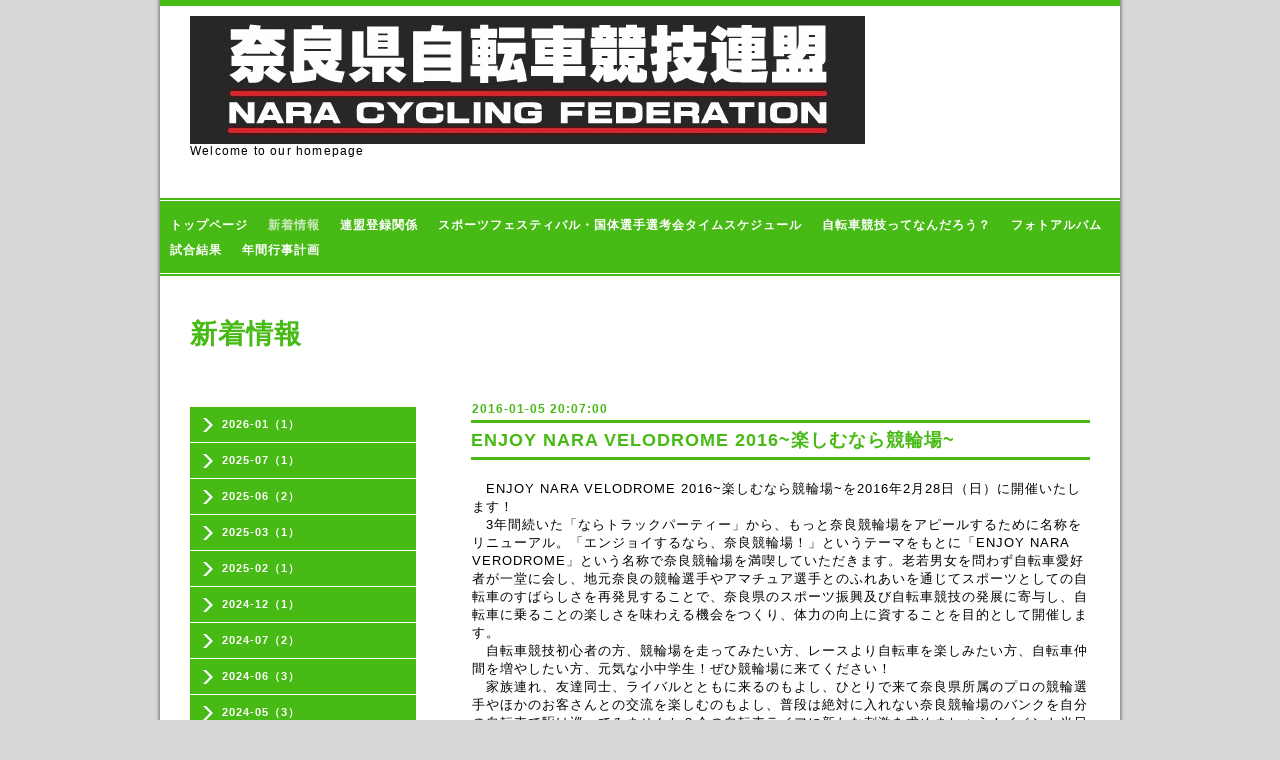

--- FILE ---
content_type: text/html; charset=utf-8
request_url: http://nara-cf.com/info/1077025
body_size: 5272
content:
<!DOCTYPE html PUBLIC "-//W3C//DTD XHTML 1.0 Transitional//EN" "http://www.w3.org/TR/xhtml1/DTD/xhtml1-transitional.dtd">
<html xmlns="http://www.w3.org/1999/xhtml" xml:lang="ja" lang="ja">
<head>
<meta http-equiv="content-type" content="text/html; charset=utf-8" />
<title>ENJOY NARA VELODROME 2016~楽しむなら競輪場~ - 奈良県自転車競技連盟</title>
<meta name="viewport" content="width=device-width, initial-scale=1, maximum-scale=1, user-scalable=yes" />
<meta name="keywords" content="奈良県自転車競技連盟,その他" />
<meta name="description" content="　ENJOY NARA VELODROME 2016~楽しむなら競輪場~を2016年2月28日（日）に開催いたします！　3年間続いた「ならトラックパーティー」から、もっと奈良競輪場をアピールす..." />
<meta property="og:title" content="ENJOY NARA VELODROME 2016~楽しむなら競輪場~" />
<meta property="og:image" content="https://cdn.goope.jp/13217/121024155026f3ap.jpg" />
<meta property="og:site_name" content="奈良県自転車競技連盟" />
<meta http-equiv="content-style-type" content="text/css" />
<meta http-equiv="content-script-type" content="text/javascript" />

<link rel="alternate" type="application/rss+xml" title="奈良県自転車競技連盟 / RSS" href="/feed.rss" />
<style type="text/css" media="all">@import "/style.css?199615-1441034340";</style>
<script type="text/javascript" src="/assets/jquery/jquery-1.9.1.min.js"></script>
<script type="text/javascript" src="/js/tooltip.js"></script>
<script type="text/javascript" src="/assets/colorbox/jquery.colorbox-min.js"></script>
<script type="text/javascript" src="/assets/responsiveslides/responsiveslides.min.js"></script>
<script type="text/javascript" src="/assets/footerfixed/footerfixed.js"></script>

<script>
    $(document).ready(function(){
        $("#main").find(".thickbox").colorbox({rel:'thickbox',maxWidth: '98%'});
    });
</script>

</head>
  <body id="info" class="smartphone">
  <div id="container">
    <div id="wrapper">
      <div id="wrapper_inner">

      <!-- ヘッダー部分ここから // -->
      <div id="header">

      <div class="shop_title shop_title_smartphone">
        <div class="shop_tel">TEL&nbsp;/&nbsp;000-0000-0000</div>
      </div>

        <div class="site_title">
          <h1 class="site_logo"><a href="http://nara-cf.com"><img src='//cdn.goope.jp/13217/121024155026f3ap.jpg' alt='奈良県自転車競技連盟' /></a></h1>
          <div class="site_description site_description_smartphone">Welcome to our homepage</div>
        </div>
      </div>
      <!-- ヘッダー部分ここまで // -->

        <!-- ナビゲーション部分ここから // -->
        <script>
        $(function(){
            $(".menubtn").click(function(){
                $("#navi_inner").slideToggle(1000);
                });
            });
        </script>

        <div id="navi">
          <div class="menubtn">MENU ▼</div>
          <div class="navi_line_top"></div>
          <div id="navi_inner">
            <ul>
              
              <li><a href="/"  class="navi_top">トップページ</a></li>
              
              <li><a href="/info"  class="navi_info active">新着情報</a><ul class="sub_navi">
<li><a href='/info/2026-01'>2026-01（1）</a></li>
<li><a href='/info/2025-07'>2025-07（1）</a></li>
<li><a href='/info/2025-06'>2025-06（2）</a></li>
<li><a href='/info/2025-03'>2025-03（1）</a></li>
<li><a href='/info/2025-02'>2025-02（1）</a></li>
<li><a href='/info/2024-12'>2024-12（1）</a></li>
<li><a href='/info/2024-07'>2024-07（2）</a></li>
<li><a href='/info/2024-06'>2024-06（3）</a></li>
<li><a href='/info/2024-05'>2024-05（3）</a></li>
<li><a href='/info/2024-03'>2024-03（1）</a></li>
<li><a href='/info/2024-02'>2024-02（1）</a></li>
<li><a href='/info/2024-01'>2024-01（2）</a></li>
<li><a href='/info/2023-11'>2023-11（2）</a></li>
<li><a href='/info/2023-10'>2023-10（1）</a></li>
<li><a href='/info/2023-08'>2023-08（1）</a></li>
<li><a href='/info/2023-06'>2023-06（4）</a></li>
<li><a href='/info/2022-12'>2022-12（1）</a></li>
<li><a href='/info/2022-11'>2022-11（2）</a></li>
<li><a href='/info/2022-07'>2022-07（5）</a></li>
<li><a href='/info/2022-06'>2022-06（2）</a></li>
<li><a href='/info/2022-05'>2022-05（1）</a></li>
<li><a href='/info/2022-04'>2022-04（1）</a></li>
<li><a href='/info/2022-02'>2022-02（1）</a></li>
<li><a href='/info/2021-05'>2021-05（1）</a></li>
<li><a href='/info/2021-02'>2021-02（1）</a></li>
<li><a href='/info/2020-06'>2020-06（1）</a></li>
<li><a href='/info/2020-03'>2020-03（1）</a></li>
<li><a href='/info/2019-07'>2019-07（2）</a></li>
<li><a href='/info/2019-06'>2019-06（2）</a></li>
<li><a href='/info/2019-03'>2019-03（2）</a></li>
<li><a href='/info/2019-02'>2019-02（1）</a></li>
<li><a href='/info/2019-01'>2019-01（1）</a></li>
<li><a href='/info/2018-11'>2018-11（1）</a></li>
<li><a href='/info/2018-07'>2018-07（1）</a></li>
<li><a href='/info/2018-06'>2018-06（1）</a></li>
<li><a href='/info/2018-05'>2018-05（1）</a></li>
<li><a href='/info/2018-02'>2018-02（3）</a></li>
<li><a href='/info/2018-01'>2018-01（2）</a></li>
<li><a href='/info/2017-12'>2017-12（1）</a></li>
<li><a href='/info/2017-06'>2017-06（3）</a></li>
<li><a href='/info/2017-05'>2017-05（1）</a></li>
<li><a href='/info/2017-02'>2017-02（3）</a></li>
<li><a href='/info/2017-01'>2017-01（2）</a></li>
<li><a href='/info/2016-11'>2016-11（1）</a></li>
<li><a href='/info/2016-09'>2016-09（2）</a></li>
<li><a href='/info/2016-07'>2016-07（2）</a></li>
<li><a href='/info/2016-06'>2016-06（3）</a></li>
<li><a href='/info/2016-05'>2016-05（2）</a></li>
<li><a href='/info/2016-04'>2016-04（2）</a></li>
<li><a href='/info/2016-03'>2016-03（2）</a></li>
<li><a href='/info/2016-02'>2016-02（4）</a></li>
<li><a href='/info/2016-01'>2016-01（3）</a></li>
<li><a href='/info/2015-11'>2015-11（2）</a></li>
<li><a href='/info/2015-10'>2015-10（1）</a></li>
<li><a href='/info/2015-09'>2015-09（1）</a></li>
<li><a href='/info/2015-08'>2015-08（3）</a></li>
<li><a href='/info/2015-07'>2015-07（1）</a></li>
<li><a href='/info/2015-06'>2015-06（3）</a></li>
<li><a href='/info/2015-05'>2015-05（2）</a></li>
<li><a href='/info/2015-04'>2015-04（1）</a></li>
<li><a href='/info/2015-03'>2015-03（2）</a></li>
<li><a href='/info/2015-02'>2015-02（3）</a></li>
<li><a href='/info/2015-01'>2015-01（1）</a></li>
<li><a href='/info/2014-07'>2014-07（1）</a></li>
<li><a href='/info/2014-02'>2014-02（2）</a></li>
<li><a href='/info/2014-01'>2014-01（2）</a></li>
<li><a href='/info/2013-09'>2013-09（1）</a></li>
<li><a href='/info/2013-08'>2013-08（1）</a></li>
<li><a href='/info/2013-07'>2013-07（1）</a></li>
<li><a href='/info/2013-06'>2013-06（1）</a></li>
<li><a href='/info/2013-05'>2013-05（2）</a></li>
<li><a href='/info/2013-04'>2013-04（2）</a></li>
<li><a href='/info/2013-02'>2013-02（5）</a></li>
<li><a href='/info/2013-01'>2013-01（3）</a></li>
<li><a href='/info/2012-12'>2012-12（2）</a></li>
<li><a href='/info/2012-11'>2012-11（1）</a></li>
<li><a href='/info/2012-10'>2012-10（2）</a></li>
</ul>
</li>
              
              <li><a href="/free/touroku"  class="navi_free free_57609">連盟登録関係</a></li>
              
              <li><a href="/free/shiaiyoukou"  class="navi_free free_42784">スポーツフェスティバル・国体選手選考会タイムスケジュール</a></li>
              
              <li><a href="/free/kyougisyumoku"  class="navi_free free_38970">自転車競技ってなんだろう？</a></li>
              
              <li><a href="/photo"  class="navi_photo">フォトアルバム</a></li>
              
              <li><a href="/free/result"  class="navi_free free_26846">試合結果</a></li>
              
              <li><a href="/free/nenkangyouzi"  class="navi_free free_30251">年間行事計画</a></li>
              
            </ul>
          </div>
          <div class="navi_line_bottom"></div>
        </div>
        <!-- // ナビゲーション部分ここまで -->

        <div id="contents">
          <div id="contents_inner">
            <ul class="sub_navi_side">
              
              
              
              <ul class="sub_navi">
<li><a href='/info/2026-01'>2026-01（1）</a></li>
<li><a href='/info/2025-07'>2025-07（1）</a></li>
<li><a href='/info/2025-06'>2025-06（2）</a></li>
<li><a href='/info/2025-03'>2025-03（1）</a></li>
<li><a href='/info/2025-02'>2025-02（1）</a></li>
<li><a href='/info/2024-12'>2024-12（1）</a></li>
<li><a href='/info/2024-07'>2024-07（2）</a></li>
<li><a href='/info/2024-06'>2024-06（3）</a></li>
<li><a href='/info/2024-05'>2024-05（3）</a></li>
<li><a href='/info/2024-03'>2024-03（1）</a></li>
<li><a href='/info/2024-02'>2024-02（1）</a></li>
<li><a href='/info/2024-01'>2024-01（2）</a></li>
<li><a href='/info/2023-11'>2023-11（2）</a></li>
<li><a href='/info/2023-10'>2023-10（1）</a></li>
<li><a href='/info/2023-08'>2023-08（1）</a></li>
<li><a href='/info/2023-06'>2023-06（4）</a></li>
<li><a href='/info/2022-12'>2022-12（1）</a></li>
<li><a href='/info/2022-11'>2022-11（2）</a></li>
<li><a href='/info/2022-07'>2022-07（5）</a></li>
<li><a href='/info/2022-06'>2022-06（2）</a></li>
<li><a href='/info/2022-05'>2022-05（1）</a></li>
<li><a href='/info/2022-04'>2022-04（1）</a></li>
<li><a href='/info/2022-02'>2022-02（1）</a></li>
<li><a href='/info/2021-05'>2021-05（1）</a></li>
<li><a href='/info/2021-02'>2021-02（1）</a></li>
<li><a href='/info/2020-06'>2020-06（1）</a></li>
<li><a href='/info/2020-03'>2020-03（1）</a></li>
<li><a href='/info/2019-07'>2019-07（2）</a></li>
<li><a href='/info/2019-06'>2019-06（2）</a></li>
<li><a href='/info/2019-03'>2019-03（2）</a></li>
<li><a href='/info/2019-02'>2019-02（1）</a></li>
<li><a href='/info/2019-01'>2019-01（1）</a></li>
<li><a href='/info/2018-11'>2018-11（1）</a></li>
<li><a href='/info/2018-07'>2018-07（1）</a></li>
<li><a href='/info/2018-06'>2018-06（1）</a></li>
<li><a href='/info/2018-05'>2018-05（1）</a></li>
<li><a href='/info/2018-02'>2018-02（3）</a></li>
<li><a href='/info/2018-01'>2018-01（2）</a></li>
<li><a href='/info/2017-12'>2017-12（1）</a></li>
<li><a href='/info/2017-06'>2017-06（3）</a></li>
<li><a href='/info/2017-05'>2017-05（1）</a></li>
<li><a href='/info/2017-02'>2017-02（3）</a></li>
<li><a href='/info/2017-01'>2017-01（2）</a></li>
<li><a href='/info/2016-11'>2016-11（1）</a></li>
<li><a href='/info/2016-09'>2016-09（2）</a></li>
<li><a href='/info/2016-07'>2016-07（2）</a></li>
<li><a href='/info/2016-06'>2016-06（3）</a></li>
<li><a href='/info/2016-05'>2016-05（2）</a></li>
<li><a href='/info/2016-04'>2016-04（2）</a></li>
<li><a href='/info/2016-03'>2016-03（2）</a></li>
<li><a href='/info/2016-02'>2016-02（4）</a></li>
<li><a href='/info/2016-01'>2016-01（3）</a></li>
<li><a href='/info/2015-11'>2015-11（2）</a></li>
<li><a href='/info/2015-10'>2015-10（1）</a></li>
<li><a href='/info/2015-09'>2015-09（1）</a></li>
<li><a href='/info/2015-08'>2015-08（3）</a></li>
<li><a href='/info/2015-07'>2015-07（1）</a></li>
<li><a href='/info/2015-06'>2015-06（3）</a></li>
<li><a href='/info/2015-05'>2015-05（2）</a></li>
<li><a href='/info/2015-04'>2015-04（1）</a></li>
<li><a href='/info/2015-03'>2015-03（2）</a></li>
<li><a href='/info/2015-02'>2015-02（3）</a></li>
<li><a href='/info/2015-01'>2015-01（1）</a></li>
<li><a href='/info/2014-07'>2014-07（1）</a></li>
<li><a href='/info/2014-02'>2014-02（2）</a></li>
<li><a href='/info/2014-01'>2014-01（2）</a></li>
<li><a href='/info/2013-09'>2013-09（1）</a></li>
<li><a href='/info/2013-08'>2013-08（1）</a></li>
<li><a href='/info/2013-07'>2013-07（1）</a></li>
<li><a href='/info/2013-06'>2013-06（1）</a></li>
<li><a href='/info/2013-05'>2013-05（2）</a></li>
<li><a href='/info/2013-04'>2013-04（2）</a></li>
<li><a href='/info/2013-02'>2013-02（5）</a></li>
<li><a href='/info/2013-01'>2013-01（3）</a></li>
<li><a href='/info/2012-12'>2012-12（2）</a></li>
<li><a href='/info/2012-11'>2012-11（1）</a></li>
<li><a href='/info/2012-10'>2012-10（2）</a></li>
</ul>

              
              
              
              
              
              
              
              
              
              
              
              
              
            </ul>
        <!-- メイン部分ここから -->
        <div id="main">
          <div id="main_inner">



<!----------------------------------------------

      ページ：トップ

---------------------------------------------->

                

              <!-- topメイン部分ここから // -->
              <div id="top_main" class="clearfix">

              <!-- // welcomeエリアここから -->
              <div id="welcome_info_area">
                <div class="welcome_area">
                  <h2 class="welcome_area_title">Welcome</h2>
                  <div class="title_line_1"></div>
                  <div class="title_line_2"></div>
                  <ul class="welcome_area_message welcome_area_message_smartphone">
                    <li></li>
                  </ul>
                </div>
                <div class="top_info_area">
                  <h2 class="top_info_title">Information</h2>
                  <div class="title_line_1"></div>
                  <div class="title_line_2"></div>
                  <ul class="top_info_message top_info_message_smartphone">
                    
                  </ul>
                </div>
               </div>
               <!-- // welcomeエリアここまで -->

                <!-- サイドバー部分ここから // -->
                <div id="sidebar" class="clearfix">
                  <div id="sidebar_inner">

                    <!-- ナビゲーションパーツここから // -->
                    <div class="navi_parts_smartphone">
                      <div id="navi_parts">
<div class="navi_parts_detail">
<a href="http://jcf.or.jp/" target="_blank"><img src="//cdn.goope.jp/13217/121023141646kmgs.gif" alt="" /></a>
</div>
<div class="navi_parts_detail">
<a href="http://www.nara-sports.or.jp/" target="_blank"><img src="//cdn.goope.jp/13217/121023145211dzya.gif" alt="" /></a>
</div>
<div class="navi_parts_detail">
<a href="http://www.nara-cycling.org/" target="_blank"><img src="//cdn.goope.jp/13217/121220151310paw3.jpg" alt="" /></a>
</div>
<div class="navi_parts_detail">
<a href="http://www.e-net.nara.jp/hs/shinseisyoyo/index.cfm/7,149,57,153,html" target="_blank"><img src="//cdn.goope.jp/13217/1401161844009pg7.png" alt="" /></a>
</div>
<div class="navi_parts_detail">
<a href="http://www.e-net.nara.jp/hs/narakita/index.cfm/1,409,66,157,html" target="_blank"><img src="//cdn.goope.jp/13217/140116184436skvr.png" alt="" /></a>
</div>
</div>
<div id="social_widgets">
<div  id="widget_facebook_like" class="social_widget">
<div style="text-align:left;padding-bottom:10px;">
<iframe src="//www.facebook.com/plugins/like.php?href=http%3A%2F%2Fnara-cf.com&amp;width&amp;layout=button_count&amp;action=like&amp;show_faces=false&amp;share=true&amp;height=21&amp;appId=837439917751931" scrolling="no" frameborder="0" style="border:none; overflow:hidden; height:21px;" allowTransparency="true"></iframe>
</div>
</div>

</div>

                    </div>
                    <!-- // ナビゲーションパーツここまで -->

                    <div class="today_area today_area_smartphone">
                      <div class="today_title">2026.01.22 Thursday</div>
                      
                    </div>

                    <div class="counter_area counter_area_smartphone">
                      <div class="counter_title">Access</div>
                      <div class="counter_today">
                      Today&nbsp;:&nbsp;<span class="num">62</span>
                      </div>
                      <div class="counter_yesterday">
                      Yesterday&nbsp;:&nbsp;<span class="num">169</span>
                      </div>
                      <div class="counter_total">
                      Total&nbsp;:&nbsp;<span class="num">983030</span>
                      </div>
                    </div>

                    <div class="qr_area qr_area_smartphone">
                      <div class="qr_title">携帯サイト</div>
                      <div class="qr_img"><img src="//r.goope.jp/qr/nara-cf"width="100" height="100" /></div>
                    </div>

                </div>
              </div>
              <!-- // サイドバー部分ここまで -->

              </div>
              <!-- // topメイン部分ここまで -->

    

    
    <!----------------------------------------------

      ページ：インフォメーション
      ---------------------------------------------->

    <h2 class="page_title">新着情報</h2>
    <div class="info_area">
      <div class="autopagerize_page_element">
        
        <div class="info ">
          <div class="info_date"> 2016-01-05 20:07:00</div>
          <div class="title_line_3"></div>
          <div class="info_title">
            <a href="/info/1077025">ENJOY NARA VELODROME 2016~楽しむなら競輪場~</a>
          </div>
          <div class="title_line_4"></div>
          <div class="info_photo">
            
          </div>
          <div class="info_body">
            <p>　ENJOY NARA VELODROME 2016~楽しむなら競輪場~を2016年2月28日（日）に開催いたします！</p>
<p>　3年間続いた「ならトラックパーティー」から、もっと奈良競輪場をアピールするために名称をリニューアル。「エンジョイするなら、奈良競輪場！」というテーマをもとに「ENJOY NARA VERODROME」という名称で奈良競輪場を満喫していただきます。老若男女を問わず自転車愛好者が一堂に会し、地元奈良の競輪選手やアマチュア選手とのふれあいを通じてスポーツとしての自転車のすばらしさを再発見することで、奈良県のスポーツ振興及び自転車競技の発展に寄与し、自転車に乗ることの楽しさを味わえる機会をつくり、体力の向上に資することを目的として開催します。</p>
<p>　自転車競技初心者の方、競輪場を走ってみたい方、レースより自転車を楽しみたい方、自転車仲間を増やしたい方、元気な小中学生！ぜひ競輪場に来てください！</p>
<p>　家族連れ、友達同士、ライバルとともに来るのもよし、ひとりで来て奈良県所属のプロの競輪選手やほかのお客さんとの交流を楽しむのもよし、普段は絶対に入れない奈良競輪場のバンクを自分の自転車で駆け巡ってみませんか？今の自転車ライフに新たな刺激を求めましょう！イベント当日は、奈良競輪場内でのタイム計測やスクラッチレース、自由走行練習などを実施します。また、地元奈良県所属の競輪選手やシエルヴォ奈良の選手がみんなのサポートをします。3本ローラー体験、パワーマックス体験、自転車安全教室、模擬競輪レースなども予定しております！</p>
<p>&nbsp;</p>
<p>参加申し込みはスポーツエントリーにて行います！</p>
<p>今すぐアクセスを&rArr;<strong><a class="moz-txt-link-freetext" href="http://www.sportsentry.ne.jp/event/t/63822">http://www.sportsentry.ne.jp/event/t/63822</a></strong></p>
<p>詳細は下記のチラシ（ｐｄｆファイル）をご覧ください。</p>
<p class="pdf"><img src="https://goope.jp/img/icon/pdf/pdficon_16.png" width="16" height="16" alt="pdf" /> <a href="//cdn.goope.jp/13217/160105202240-568ba7802482e.pdf" target="_blank">2016 ちらし.pdf</a> <span>(0.63MB)</span></p>
<p class="pdf"><img src="https://goope.jp/img/icon/pdf/pdficon_16.png" width="16" height="16" alt="pdf" /> <a href="//cdn.goope.jp/13217/160105202306-568ba79a21f77.pdf" target="_blank">2016 ちらし（ウラ）.pdf</a> <span>(0.27MB)</span></p>
<p class="pdf"><img src="//cdn.goope.jp/13217/160105203028-568ba954913c4_l.jpg" alt="チラシ写真.png" /><img src="//cdn.goope.jp/13217/160105203042-568ba9627940f_l.jpg" alt="チラシ写真（ウラ）.png" /></p>
<p class="pdf">更新情報</p>
<p class="pdf">２０１６０１１０　　早速の参加申し込みありがとうございます！来場方法や駐車場等の詳細は近日中の公開を予定しております。しばらくお待ちください。</p>
<p class="pdf">&nbsp;</p>
          </div>
          <br class="clear">
        </div>
        
      </div>
    </div>
    

    

    

    


    


    


    

    

    
    
  </div>
  </div>
  <!-- // メイン部分ここまで -->
        </div>
    </div>
    <!-- // contentsここまで -->
       <!-- フッター部分ここから // -->
        <div id="footer">
          <div id="footer_inner">

            <!-- // コピーライト部分ここから -->
            <div id="footer_copyright">
                  <div id="footer_copyright_inner">
                    <!--  スマホ用店舗名表示部分 -->
                    <div class="shop_title_footer clearfix">
                    <div class="shop_info_footer">
                      <div class="shop_rss_footer"><a href="/feed.rss"><img src="/img/icon/rss2.png" /></a></div>
                      <div class="shop_name_footer">奈良県自転車競技連盟&nbsp; </div>
                    </div>
                    <div class="shop_tel_footer">000-0000-0000</div>
                    </div>
                    <!--  スマホ用店舗名表示部分ここまで -->
                  <div>
                          <div class="copyright copyright_smartphone">&copy;2026 <a href="http://nara-cf.com">奈良県自転車競技連盟</a>. All Rights Reserved.
                          </div>
                          <div class="powered_base clearfix">
                            <div class="powered powered_smartphone">
                              Powered by <a href="https://goope.jp/">グーペ</a> / <a href="https://admin.goope.jp/">Admin</a>
                            </div>
                            <div class="shop_rss shop_rss_smartphone">
                              <a href="/feed.rss"><img src="/img/icon/rss2.png" /></a>
                            </div>
                          </div>
                  </div>
                </div>
            </div>
            <!-- // コピーライト部分ここまで -->
          </div>
        </div>
        <!-- // フッター部分ここまで -->

        <!-- wrapper_innerここまで -->
        </div>
    <!--  wrapperここまで -->
    </div>
    <!--  containerここまで -->
    </div>


</body>
</html>


--- FILE ---
content_type: text/css; charset=utf-8
request_url: http://nara-cf.com/style.css?199615-1441034340
body_size: 8754
content:
/* -----------------------------------------

  Goope Style / Business

----------------------------------------- */

/* -----------------------------------------
カラーCSS読み込み
----------------------------------------- */


/* ---------------------------------

 reset CSS

--------------------------------- */

html,div,span,object,iframe,h1,h2,h3,h4,h5,h6,p,blockquote,pre,abbr,address,cite,code,del,dfn,em,img,ins,kbd,q,samp,small,strong,sub,sup,var,b,i,dl,dt,dd,ol,ul,li,fieldset,form,label,legend,table,caption,tbody,tfoot,thead,tr,th,td,article,aside,canvas,details,figcaption,figure,footer,header,hgroup,menu,nav,section,summary,time,mark,audio,video{margin:0;padding:0;border:0;outline:0;font-size:100%;vertical-align:baseline;background:transparent}
article,aside,details,figcaption,figure,footer,header,hgroup,menu,nav,section{display:block}
nav ul{list-style:none}
blockquote,q{quotes:none}
blockquote:before,blockquote:after,q:before,q:after{content:none}
a{margin:0;padding:0;font-size:100%;vertical-align:baseline;background:transparent}
ins{background-color:#ff9;color:#000;text-decoration:none}
mark{background-color:#ff9;color:#000;font-style:italic;font-weight:bold}
del{text-decoration:line-through}
abbr[title],dfn[title]{border-bottom:1px dotted;cursor:help}
hr{display:block;height:1px;border:0;border-top:1px solid #ccc;margin:1em 0;padding:0}
input,select{vertical-align:middle}
  
  /* --------------------------------------
  
  clear
  
--------------------------------------- */

br.clear {
  font-size: 0;
  line-height: 0;
  clear: both;
  }

.clearfix:after {
  content: ".";
  display: block;
  height: 0;
  visibility: hidden;
  clear: both;
  }

/* --------------------------------------
  HTML再定義
--------------------------------------- */

html { 
  height:100%;
  }

body {
  font: 13px  arial,helvetica,"ＭＳ Ｐゴシック", "hiragino kaku gothic pro", "ヒラギノ角ゴ pro w3", "メイリオ", meiryo, "ＭＳ Ｐゴシック";
  letter-spacing: 1px;
  word-wrap: break-word;
  height: 100%;
  width: 100%;
  margin: 0 auto;
  background: #ffffff;
  background-color: #d7d7d7;
  background-image: none;
  background-repeat: repeat;
  background-position: center center;
}

 

body #container {
  width: 968px;
  margin: 0 auto;
  height: auto !important; /*IE6対策*/
  height:100%; /*IE6対策*/
  min-height: 100%;
  background-image: url(/img/theme_business/shadow.png);
  background-repeat: repeat-y;
  background-position: center center;
  } 

body #wrapper {
  width: 960px;
  margin: 0 auto;
  background: #ffffff;
  } 

div#wrapper_inner {
  height: auto;
  margin: 0 auto;
  }    
  
body#top div#wrapper_inner {
  height: auto;
  margin: 0 auto;
  }      

br.clear {
  font-size: 0;
  line-height: 0;
  clear: both;
  }

div#contents {
  margin: 0 auto; 
  padding-bottom: 50px;
  width: 960px;
  }
  
div#contents_inner {
  overflow:hidden;
  margin: 0 30px;
  }  

#header {
  border-top: 6px solid #48ba15;
  padding: 10px 30px;
  }

div#main {
  float: right;
  }
  
/* --- Main float none area--- */  
body#top div#main,   
body#free div#main,   
body#reservation div#main,   
body#coupon div#main,   
body#contact div#main,   
body#calendar div#main,   
body#about div#main {
  width: 900px;
  float: none;
  }  
/* --- Main float none area--- */    

#main_inner {
  margin: 0;
  }  
   
/* --------------------------------------
  リンク
--------------------------------------- */

a:link {
  color: #48ba15;
  text-decoration: none;
  }
  
a:visited {
  color: #48ba15;
  text-decoration: none;
  }
    
a:hover {
  color: #75e045;
  text-decoration: underline;
  }
  
a:active {
  color: #ffffff;
  text-decoration: none;
  outline: none;
  }

/* --------------------------------------
  ヘッダー
  --------------------------------------- */
.shop_title {
  margin: 0 0 0 0;
  height: auto;
  text-align: right;
  }

.shop_tel {
  font-size: 13px;
  letter-spacing: 0.1em;
  display: none;
}



.site_title {
  text-align: left;  
  padding: 0 0 60px 0;
  }

body .site_title {
  color: #48ba15;
  text-align: left;
  margin: 0 0 30px 0;
  padding: 0;   
  background-repeat: repeat;
  }        
  
h1.site_logo {
  color: #48ba15;
  font-weight: bold;
  font: 45px  futura,Arial,Helvetica,"ＭＳ Ｐゴシック", "Hiragino Kaku Gothic Pro", "ヒラギノ角ゴ Pro W3", "メイリオ", Meiryo, "ＭＳ Ｐゴシック";
  padding: 0;  
  }
  
.site_description {
  color: #000000;
  letter-spacing: 0.1em;
  font: 12px  futura,arial,helvetica,"ＭＳ Ｐゴシック", "hiragino kaku gothic pro", "ヒラギノ角ゴ pro w3", "メイリオ", meiryo, "ＭＳ Ｐゴシック";
}

    

/* --------------------------------------
トップ
---------------------------------------*/

.rslides {
  display: block;
  position: relative;
  list-style: none;
  overflow: hidden;
  padding: 0;
  margin: 0 auto 30px;
  }  
  
.rslides li {
  width: 900px;
  }  

.rslides img {
  width: 100%;
  }  
  
.caption {
  display: block;
  position: absolute;
  z-index: 2;
  color:   #ffffff;;
  background: rgb(72,186,21);background: rgba(72,186,21,0.6);
  left: 0;
  right: 0;
  bottom: 3px;
  padding: 0;
  margin: 0;
  width: 100%;
  }
  
.caption_txt {
  display: block;
  line-height: 27px;
  padding: 0 20px; 
  }    

#top_main {
  display: none;
  }

/* -- topのみ --*/
body#top #top_main {
  display: block;
  margin: 0 0 30px 0;
  }

/* --------------------------------------
  ページタイトル
--------------------------------------- */

#main h2.page_title {
  color: #48ba15;
  font-size: 27px;
  font-weight: bolder;
  text-align: left;
  margin: 0 0 50px -280px;
  _margin: 0;
  padding: 0 0 0 0;
  }
  
/* ---   サイドナビがないページ用 ---*/
body#free  #main h2.page_title,   
body#reservation  #main h2.page_title,   
body#coupon  #main h2.page_title,   
body#contact  #main h2.page_title,      
body#about #main h2.page_title {
  margin: 0 0 50px 0 !important;
  }  
/* ---   サイドナビがないページ用 ---*/
  
/* ---   カレンダーページにのみ適用---*/
body#calendar #main h2.page_title  {
  margin: 0;
  padding: 0 0 40px 0;  
  }  
/* ---   カレンダーページにのみ適用 ---*/ 

/* --------------------------------------
  ナビゲーション
--------------------------------------- */
  
.menubtn {
  display: none;
  }  
  
body #navi {
  width: 960px;
  _width: 1000px;/*IE6対策*/
  margin: 0 auto;
  background-repeat :repeat;  
  }   
  
body #navi {
  background: #48ba15;    
  }

.navi_line_top {
  height: 2px;
  background: #48ba15;
  border-bottom: 1px solid #ffffff;
  } 

.navi_line_bottom {
  height: 2px;
  background: ;
  border-top: 1px solid #ffffff;
  margin-bottom: 40px;
  }

body#top .navi_line_bottom {
  margin-bottom: 30px;
  }  

#navi_inner {
  display: block;
  padding: 0 0 10px 0;
  width: 960px;
  margin: 0 auto;
  overflow: hidden;
  }     
  
#navi_inner ul {
  list-style-type: none;
  padding: 12px 0 0;
  margin: 0;
  line-height: 25px;
  position: relative;
  left: 50%;
  float: left;
  }     
    
#navi_inner ul li {
  font-weight: bolder;  
  position: relative;
  left: -50%;
  float: left;
  }    

#navi_inner ul li a {
  display: block;
  padding: 0 10px 0;
  color: #ffffff;
  font-size: 12px;
  text-decoration: none;
  }
                
#navi_inner ul li a:hover {
  opacity: 0.7;
  }

html>body #navi ul li .active {
  opacity: 0.7;
  }
  
/* スマホ用サブナビを非表示 */
#navi ul.sub_navi {
  display: none !important;
  }
  
/* PC用サブナビ */  
.sub_navi_side {
  float: left;
  font-size: 11px;
  width: 226px;
  margin-top: 91px;
  } 
  
.sub_navi_side ul.sub_navi {
  padding: 0;
  }  

body#top  .sub_navi_side,  
body#free  .sub_navi_side,   
body#reservation  .sub_navi_side,   
body#coupon  .sub_navi_side,   
body#contact  .sub_navi_side,      
body#about .sub_navi_side,
body#calendar .sub_navi_side {
  display: none;
  }  
  
ul.sub_navi_side li {
  border-bottom: 1px solid #ffffff;
  padding: 8px 0 9px 0;
  background: #48ba15;
  }

ul.sub_navi_side li a {
  margin-bottom: 1px;
  padding: 2px 15px 0 32px;
  display: block;
  color: #ffffff;
  font-weight: bold;
  background-image: url(/img/theme_business/sub_navi_arrow_white.png);
  background-repeat: no-repeat;
  background-position: 10px 2px;
  } 

ul.sub_navi_side li a:hover {
  opacity: 0.7;
  text-decoration: none;
  }

ul.sub_navi_side li:last-child {
  border-bottom: none;
  }
  
/* フリーページナビゲーション用 */
.free_area {
  }  
    
/* --------------------------------------
  サイドバー
--------------------------------------- */

#sidebar {
  width: 250px;
  float: left;
  }

#sidebar_inner {
  margin: 0;  
  }
  
/* ナビパーツ */
div#navi_parts {
  font-size: 12px;
  margin: 0 0 30px 0;
  padding: 0;  
  color: #ffffff;
  }

div#navi_parts img{
  max-width: 100%;
  }    
  
.navi_parts_detail {
  margin: 0 0 20px 0; 
  text-align: left;
  }     


/* today */
.today_area {
  margin: 0 0 25px 0;
  font-size: 12px;
  color: #000000;
}



.today_title {
  color: #ffffff;
  font-weight: bolder;
  background: #48ba15;
  height: 40px;
  line-height: 40px;
  text-align: center;
  }

.today_schedule {
  border-right: 1px solid #48ba15;
  border-left: 1px solid #48ba15;
  border-bottom: 1px solid #48ba15;
  padding: 20px;
  }
  
.today_schedule a {
  color: #48ba15;
  }

.today_schedule a:hover {
  color: #75e045;
  }
  
/* カウンター */

.counter_area {
  border: 1px solid #48ba15;
  margin: 0 0 25px 0;
  padding: 0 0 20px 0;
  color: #000000;
}



.counter_title {
  background: #48ba15;
  color: #ffffff;  
  height: 40px;
  line-height: 40px;
  font-size: 12px;
  font-weight: bolder;
  margin-bottom: 20px;
  text-align: center;
  }
    
.counter_today {
  margin: 0 20px 7px;
  }
  
.counter_today span.num {
  font-weight: bolder;
  }
  
.counter_yesterday {
  margin: 0 20px 7px;
  }
  
.counter_yesterday span.num {
  font-weight: bolder;
  }
  
.counter_total {
  margin: 0 20px 0;
  }
  
.counter_total span.num {
  font-weight: bolder;
  }  

/* QRコード */

.qr_area {
  border: 1px solid #48ba15;
  margin: 0 !important;
  color: #000000;
  padding: 0 0 20px 0 !important;
}



.qr_title {
  background: #48ba15;
  color: #ffffff;  
  height: 40px;
  line-height: 40px;
  font-size: 12px;
  font-weight: bolder;
  margin-bottom: 20px;
  text-align: center;
  }

.qr_img {
  text-align: center;
  }

/* --------------------------------------
  フッター
--------------------------------------- */

body #footer {
  clear: both;
  background: #48ba15;
  margin: 0 auto;
  width: 960px;
  color: #ffffff;
  height: 42px;
  } 
  
div#footer_copyright {
  width: 100%;
  }  

div#footer_copyright_inner {
  width: 960px;
  margin: 0  auto;
  }  

.shop_title_footer{
  display: none;
  }

.copyright {
  margin: 10px 30px;
  float: left;
  font-size: 12px;
}



.powered_base {
  margin: 10px 30px;
  float: right;
  font-size: 12px;
  }

.powered {
  float: left;
}



.shop_rss {
  margin: 2px 0 0 10px;
  float: left;
}



.shop_rss_area {
  float: left;
  margin: 2px 0 0 10px;
  }
    
.powered a:link,
.copyright a:link {
  color: #ffffff;
  }
  
.powered a:visited,
.copyright a:visited {
  color: #ffffff;
  }
  
.powered a:hover,
.copyright a:hover {
  color: #ffffff;
  }
  
.powered a:active,
.copyright a:active {
  color: #ffffff;
  }

/* --------------------------------------
  トップ
--------------------------------------- */ 

#welcome_info_area {
  float: right;
  width: 620px;  
  }

.welcome_area {
  margin: 0 0 40px 0;
  padding: 0 0 0 0;
  } 
  
.welcome_area_title {
  color: #48ba15;
  font-size: 23px;
  font-weight: normal;
  margin: 0 0 2px 0;
  border-left: 6px solid   #48ba15;
  height: 30px;
  line-height: 30px;
  padding-left: 10px;
  }
    
.welcome_area_message {
  list-style-type: none;
  }

.title_line_1 {
  height: 4px;
  background: #48ba15;
  margin: 0 0 2px 0;
  }

.title_line_2 {
  border-bottom: 1px solid #48ba15;    
  margin: 0 0 20px 0;
  }

.title_line_3 {
  height: 3px;
  background: #48ba15;
  }

.title_line_4 {
  height: 3px;
  background: #48ba15;
  margin: 0 0 20px 0;
  }
  
.top_info_area {
  list-style-type: none;
  }
  
.top_info_title {
  color: #48ba15;
  font-size: 23px;
  font-weight: normal;
  margin: 0 0 2px 0;
  border-left: 6px solid   #48ba15;
  height: 30px;
  line-height: 30px;
  padding-left: 10px;
  }
  
.top_info_message {
  list-style-type: none;
  }  

.top_info_message li {
  margin: 0 0 5px 0;
  }  
  
.top_info_message li a {
  margin: 0 0 10px 0;  
  }
    
.top_info_date {
  margin-right: 10px;
  }    
    
/* --------------------------------------
  インフォメーション
--------------------------------------- */

.info_area {
  width: 620px;
  margin: 0 0 32px 0;
  }

.info {
  width: 620px;
  padding:0 1px;  
  margin: 0 0 25px 0;
  }
  
.info_photo {
  padding: 0 1px;
  margin: 0 0 15px 0;
  }  
  
.info_photo img {
  }  

.info_date {
  font-size: 12px;
  padding: 0 0 4px 1px;
  color: #48ba15;
  font-weight: bold;  
  }
  
.info_title {
  font-size: 18px;
  font-weight: bold;
  margin: 5px 0;
  }
  
.info_body {
  color: #000000;
  padding: 0 1px 0 1px;
  }

/* --------------------------------------
  カレンダー
--------------------------------------- */

.calendar_area {
  margin: 0 0 35px 0;
  width: 100%;
  }

.calendar_header {
  margin: 0 0 50px 0;
  font-size: 13px;
  text-align: center;
  font-weight: bolder;
  }
  
.calendar_header a {
  margin: 0 12px;
  font-size: 13px;
  text-align: center;
  font-weight: normal;
  }  
    
.table_calendar th {
  text-align: center;
  font-size: 10px;
  border-bottom: 1px solid #848484;
  padding: 0 0 5px 0;
  }
  
.table_calendar th.sun {
  color: #ff3355;
  }
        
.table_calendar th.sat {
  color: #0250d0;
  }
  
.table_calendar td {
  border-bottom: 1px solid #848484;
  border-left: 1px solid  #848484;
  width: 14%;
  height: 100px;
  text-align: center;
  padding: 0 0 5px 0;
  }
        
.table_calendar td img {
  padding: 20px;
  }
          
.table_calendar td img:hover {
  border: 2px solid  #848484;
  padding: 18px;
  }

.table_calendar td.sun {
  }
        
.table_calendar td.sat {
  border-right: 1px solid  #848484;
  }
        
.table_calendar td p.day {
  font-size: 14px;
  line-height: 14px;
  margin: 2px 5px 0 5px;
  padding: 0;
  text-align: right;
  }
        
.table_calendar td.sun p.day {
  color: #ff3355;
  }
          
.table_calendar td.sat p.day {
  color: #0250d0;
  }
  
.schedule {
  margin: 0 0 20px 0;
  }

.schedule_date {
  font-weight: bolder;
  font-size: 17px;
  color: #000000;
  margin: 0 0 12px 0;
  padding: 0 0 6px 0;
  border-bottom: 1px dotted #a3a3a3; 
  }
      
.schedule ul {
  list-style: none;
  margin: 0 0 40px 0;
  }
      
.schedule ul li {
  margin: 0 0 10px 0;
  line-height: 20px;
  }
        
.schedule_category {
  padding: 5px 7px;
  margin:0 10px 0 0;
  font-size: 10px;
  background-color: #48ba15;
  color: #ffffff;
  }
        
.schedule_time {
  font-weight: bolder;
  }
          
.schedule_title {
  font-weight: bolder;
  }

.schedule_detail {
  width: 620px;
  margin: 0 0 36px 0;
  padding: 0 0 8px 0;
  padding: 0 0 8px 0;
  }
        
.schedule_detail_date {
  font-size: 12px;
  color: #000000;
  }
      
.schedule_detail_category {
  padding: 4px 7px;
  margin: 0 0 8px 0;
  font-size: 10px;
  background-color: #48ba15;
  color: #ffffff;
  }
  
.schedule_detail_title {
  font-weight: bolder;  
  font-size: 14px;
  margin: 10px 0 3px 0;
  }
      
.schedule_detail_body {
  color: #000000;
  line-height: 20px;
  }
      
.schedule_detail_body img {
  margin: 4px 0 10px 0;
  }

/* --------------------------------------
  メニュー
--------------------------------------- */

.menu_area {
  width:620px;
  margin: 0 0 40px 0;
  }

.menu_list {
  margin: 0 0 50px 0;
  }

.menu_category {
  color: #48ba15;
  font-size: 18px;
  font-weight: bold;
  margin: 5px 0;
  }

.menu_title {
  font-size: 17px;
  font-weight: bolder;
  line-height: 24px;
  padding:0 1px;
  margin: 10px 0 10px 0;
  }
  
.menu {
  margin: 0 0 15px 0;
  }  

.menu_price {
  color:  #000000;  
  font-size: 14px;
  font-weight: bolder;
  line-height: 24px;
  margin: 0 0 3px 0;
  padding:0 1px;
  }

.menu_body {
  clear: both;
  line-height: 18px;
  width: 100%;
  color: #000000;
  margin: 0;
  padding: 0 1px;
  }
      
.menu_body img {
  float: left;
  margin: 0 20px 0 0;
  padding:0 1px;
  }

.menu_body p img {
  float: none;
  }  

/* --------------------------------------
  フォトギャラリー
--------------------------------------- */

.album_title {
  color: #48ba15;
  font-size: 18px;
  font-weight: bold;
  margin: 5px 0;
  }

.photo_area {
  width: 620px;
  margin: 0 0 32px 0;
  }

.album {
  margin: 0 0 30px -15px;
  padding: 0 0 0 0;
  }
  
.album:last-child {
  padding: 0 0 15px 0;
  }  
      
.photo_thumb {
  float: left;
  margin: 0 0 15px 15px;
  }

.photo {
  width: 100%;
  margin: 0 5px 25px 0;
  }

.photo_image {
  margin: 0 0 10px 0;
  padding: 0 1px;
  }
  
.photo_date {
  color: #6a6a6a;
  text-align: left;
  margin-bottom: 4px;
  padding: 0 1px 0 1px;
  }

.photo_title {
  font-size: 15px;
  font-weight: bolder;
  margin: 0 0 10px 0;
  padding: 0 1px;
  }

.photo_body {
  color: #6a6a6a;  
  line-height: 20px;
  padding: 0 1px 25px 1px;
  border-bottom: 1px dotted #48ba15;
  }
  
/* --------------------------------------
  クーポン
--------------------------------------- */

.coupon_area {
  margin-bottom: 40px;
  }  
  
.coupon {
  padding: 0;
  margin-bottom: 20px;
  }
      
.coupon_image img {
  float: left;
  margin: 0 25px 25px 0;
  }

.coupon_qr {
  width: 110px;
  }

.coupon_title {
  font-weight: bolder;
  margin-bottom: 10px;
  font-size: 17px;
  }
  
.coupon_body {
  float: left;
  }  

.coupon_body ul {
  color: #000000;  
  font-weight: bolder;
  margin-bottom: 10px;  
  }
  
.coupon_body ul li {
  list-style-type: none;
  }

.coupon_print {
  font-weight: bolder;
  }    

/* --------------------------------------
  店舗情報
--------------------------------------- */

.about_area {
  }

.map {
  width: 100%;
  height: 100%;
  margin: 0 0 25px 0;
  padding: 0;
  background: #ffffff;
  }

.detail {
  margin: 0 0 10px 0;
  }

.table_detail {
  float: right;
  width: 100%;
  border-top: 1px solid #a3a3a3;
  background-image: url(/img/theme_business/white_65.png);
  }
      
.table_detail th {
  width:150px;
  text-align: center;
  white-space: nowrap;
  padding: 15px 15px;
  border-bottom: 1px solid #a3a3a3;
  border-left: 1px solid #a3a3a3;
  }
        
.table_detail td {
  width: 350px;
  color: #000000;
  padding: 15px 15px;
  border-bottom: 1px solid #a3a3a3;
  border-left: 1px solid #a3a3a3;
  border-right: 1px solid #a3a3a3;    
  }

/* --------------------------------------
  お問い合わせ
--------------------------------------- */

.contact_area {
  font-weight: bolder;
  margin: 0 0 15px 0;
  display: block;
  clear: both;
  overflow: hidden;
  line-height: 17px;
  }

.contact_wrapper {
  float: right;
  }  

.contact_message {
  margin: 0 0 40px 0;
  font-size: 15px;
  line-height: 23px;
  }
  
.contact_area label {
  margin: 0 0 5px 0;
  }

.contact_area input {
  margin: 0 5px 0 0;
  font-size: 14px;
  padding: 5px;
  vertical-align: middle;
  }

.contact_area textarea {
  font-size: 14px;
  }

.contact_name {
  width: 500px;
  }
  
.contact_email {
  width: 500px;
  }
  
.contact_tel {
  width: 500px;
  }
  
.contact_body {
  height: 150px;
  width: 512px;
  }

.contact_area .button_area {
  text-align: right;
  }
  
.contact_area .button {
  color: #434343;
  background-color: #b4b4b4;
  background: -moz-linear-gradient(
  top,
  #eeeeee 0%,
  #b4b4b4);
background: -webkit-gradient(
  linear, left top, left bottom, 
  from(#eeeeee),
  to(#b4b4b4));
-moz-border-radius: 4px;
-webkit-border-radius: 4px;
border-radius: 4px;
border: 1px solid #b4b4b4;
-moz-box-shadow:
  0px 2px 2px rgba(000,000,000,0.5),
  inset 0px 0px 1px rgba(255,255,255,1);
-webkit-box-shadow:
  0px 2px 2px rgba(000,000,000,0.5),
  inset 0px 0px 1px rgba(255,255,255,1);
box-shadow:
  0px 2px 2px rgba(000,000,000,0.5),
  inset 0px 0px 1px rgba(255,255,255,1);
  cursor: pointer;
  font-size: 14px;
  font-weight: bolder;
  margin: 10px 0; 
  padding: 11px 30px;
  width: 520px;
 }
    
.contact_small {
  width: 100px;
  }
  
.contact_medium {
  width: 200px;
  }
  
.contact_large {
  height: 100px;
  width: 500px;
  }

.checkbox {
  display: block;
  clear: both;
  padding: 0 0 5px 0;
  }
  
.checkbox input {
  display: inline;
  float: left;
  font-size: 14px;
  margin: 0 5px 0 0;
  padding: 5px;
  width: 13px;
  border: none;
  }
  
.checkbox label {
  display: block;
  width: 460px;
  float: left;
  margin: 0 0 5px 0;
  }

.radio {
  display: block;
  clear: both;
  padding: 5px 0 5px 3px;
  }
  
.radio input {
  display: inline;
  float: left;
  font-size: 14px;
  margin: 0 5px 0 0;
  padding: 5px;
  width: 13px;
  border: none;
  }
  
.radio span {
  display: block;
  width: 460px;
  float: left;
  margin: 0 0 5px 0;
  }
  
.personal_info {
  float: left;
  width: 340px;
  font-weight: bolder;
  margin: 1px 0 34px 0;
  font-size: 12px; 
  }
  
.personal_info_txt {
  margin: 8px 0 0 0;       
  color: #000000;
  font-weight: normal;
  line-height: 150%;
  }

/* --------------------------------------
    予約ページ
--------------------------------------- */

.reservation_area {
  font-weight: bolder;
  margin: 0 0 15px 0;
  display: block;
  clear: both;
  overflow: hidden;
  line-height: 17px;
  }

.reservation_message {
  margin: 0 0 40px 0;
  font-size: 15px;
  line-height: 23px;
  }
  
.reservation_form .reservation_area label {
  margin: 0 0 5px 0;
  }
  
.reservation_form .reservation_area input {
  margin: 0 5px 0 0;
  font-size: 14px;
  padding: 5px;
  vertical-align: middle;
  }

.reservation_form .reservation_area textarea {
  margin: 0;
  font-size: 14px;
  padding: 5px;
  
  }
.reservation_form .reservation_name {
  width: 500px;
  }
  
.reservation_form .reservation_email {
  width: 500px;
  }
  
.reservation_form .reservation_tel {
  width: 500px;
  }
  
.reservation_form .reservation_memo {
  width: 500px;
  height: 100px;
  }
  
.reservation_area .button_area {
  text-align: left;
  }
  
.reservation_area .button {
  color: #434343;
  background-color: #b4b4b4;
  background: -moz-linear-gradient(
  top,
  #eeeeee 0%,
  #b4b4b4);
background: -webkit-gradient(
  linear, left top, left bottom, 
  from(#eeeeee),
  to(#b4b4b4));
-moz-border-radius: 4px;
-webkit-border-radius: 4px;
border-radius: 4px;
border: 1px solid #b4b4b4;
-moz-box-shadow:
  0px 2px 2px rgba(000,000,000,0.5),
  inset 0px 0px 1px rgba(255,255,255,1);
-webkit-box-shadow:
  0px 2px 2px rgba(000,000,000,0.5),
  inset 0px 0px 1px rgba(255,255,255,1);
box-shadow:
  0px 2px 2px rgba(000,000,000,0.5),
  inset 0px 0px 1px rgba(255,255,255,1);
  cursor: pointer;
  font-size: 14px;
  font-weight: bolder;
  margin: 10px 0; 
  padding: 11px 30px;
  width: 514px;
  }
      
.reservation_form .reservation_small {
  width: 200px;
  }
  
.reservation_form .reservation_medium {
  width: 200px;
  }
  
.reservation_form .reservation_large {
  height: 200px;
  width: 500px;
  }

.reservation_info .reservation_tel_number {
  background: url(/img/menu/tel.gif) no-repeat 0 0;
  font-family: Arial #6a6a6a;
  font-size: 16px;
  font-weight: bolder;
  padding: 3px 5px 5px 30px;
  }

.reservation_info .reservation_tel_time {
  border: 1px solid #DD6669;
  padding: 10px;
  }

.reservation_list .reservation_title {
  font-size: 14px;
  font-weight: bolder;
  line-height: 24px;
  padding: 10px 0;
  }
  
.reservation_course_body img {  
  margin: 5px 0 0 0;
  }  
  
.reservation_course_body p {  
  font-weight: normal;
  color: #6a6a6a;
  margin: 10px 0;  
  }    

/* --------------------------------------
  pager
--------------------------------------- */

.pager {
  text-align: center;
  white-space: nowrap;
  padding: 5px 0;
  font-size: 12px;
  line-height: 16px;
  font-family: Arial;
  }

.pager a {
  margin: 0 2px;
  padding: 3px 5px;
  }
  
.pager a:link {
  color: #6a6a6a;
  }
  
.pager a:visited {
  color: #6a6a6a;
  }
    
.pager a:hover {
  color: #6a6a6a;
  }
  
.pager a.next {
  margin: 0 2px;
  padding: 3px 5px;
  }
  
.pager a.next:link {
  color: #6a6a6a;
  text-decoration: none;
  }
  
.pager a.next:visited {
  color: #6a6a6a;
  text-decoration: none;
  }
    
.pager a.next:hover {
  color: #6a6a6a;
  text-decoration: none;
  }
  
.pager a.next:active {
  text-decoration: none;
  }

.pager a.chk {
  margin: 0 2px;
  padding: 5px 7px;
  background: #48ba15;
  color: #ffffff;
  text-decoration: none;
  }

/*--------------------------------
  AutoPagerize
--------------------------------*/

.autopagerize_page_element {
  clear: both;
  }

#hr {
  border: none;
  margin-top: 20px;
  }
  
.autopagerize_link {
  margin-bottom: 20px;
  }

/* --------------------------------------
  tooltip
--------------------------------------- */

.hotspot {
  cursor: pointer;
  }

#tt {
  position: absolute;
  display: block;
  background: url(/img/tooltip/tt_left.gif) top left no-repeat;
  }
  
#tttop {
  display: block;
  height: 5px;
  margin-left: 5px;
  background: url(/img/tooltip/tt_top.gif) top right no-repeat;
  overflow: hidden;
  }
  
#ttcont {
  display: block;
  padding: 2px 12px 3px 7px;
  margin-left: 5px;
  background: #ccc;
  color: #333;
  font-size: 10px;
  line-height: 16px;
  }
  
#ttcont div.schedule_title {
  font-size: 13px;
  }
    
#ttcont div.schedule_body {
  font-size: 11px;
  }

#ttbot {
  display: block;
  height: 5px;
  margin-left: 5px;
  background: url(/img/tooltip/tt_bottom.gif) top right no-repeat;
  overflow: hidden;
  }

/* --------------------------------------
  colorbox
--------------------------------------- */

#colorbox, #cboxOverlay, #cboxWrapper{position:absolute; top:0; left:0; z-index:9999; overflow:hidden;}
#cboxOverlay{position:fixed; width:100%; height:100%;}
#cboxMiddleLeft, #cboxBottomLeft{clear:left;}
#cboxContent{position:relative;}
#cboxLoadedContent{overflow:auto; -webkit-overflow-scrolling: touch;}
#cboxTitle{margin:0;}
#cboxLoadingOverlay, #cboxLoadingGraphic{position:absolute; top:0; left:0; width:100%; height:100%;}
#cboxPrevious, #cboxNext, #cboxClose, #cboxSlideshow{cursor:pointer;}
.cboxPhoto{float:left; margin:auto; border:0; display:block; max-width:none;}
.cboxIframe{width:100%; height:100%; display:block; border:0;}
#colorbox, #cboxContent, #cboxLoadedContent{box-sizing:content-box; -moz-box-sizing:content-box; -webkit-box-sizing:content-box;}

/* 
    User Style:
    Change the following styles to modify the appearance of ColorBox.  They are
    ordered & tabbed in a way that represents the nesting of the generated HTML.
*/
#cboxOverlay{background:#fff;}
#colorbox{outline:0;}
    #cboxContent{margin-top:32px; overflow:visible; background:#000;}
        .cboxIframe{background:#fff;}
        #cboxError{padding:50px; border:1px solid #ccc;}
        #cboxLoadedContent{background:#000; padding:1px;}
        #cboxLoadingGraphic{background:url(/img/theme_simple2/loading.gif) no-repeat center center;}
        #cboxLoadingOverlay{background:#000;}
        #cboxTitle{position:absolute; top:-22px; left:0; color:#000;}
        #cboxCurrent{position:absolute; top:-22px; right:205px; text-indent:-9999px;}

        /* these elements are buttons, and may need to have additional styles reset to avoid unwanted base styles */
        #cboxPrevious, #cboxNext, #cboxSlideshow, #cboxClose {border:0; padding:0; margin:0; overflow:visible; text-indent:-9999px; width:20px; height:20px; position:absolute; top:-20px; background:url(/img/theme_simple2/controls.png) no-repeat 0 0;}
        
        /* avoid outlines on :active (mouseclick), but preserve outlines on :focus (tabbed navigating) */
        #cboxPrevious:active, #cboxNext:active, #cboxSlideshow:active, #cboxClose:active {outline:0;}
        #cboxPrevious{background-position:0px 0px; right:44px;}
        #cboxPrevious:hover{background-position:0px -25px;}
        #cboxNext{background-position:-25px 0px; right:22px;}
        #cboxNext:hover{background-position:-25px -25px;}
        #cboxClose{background-position:-50px 0px; right:0;}
        #cboxClose:hover{background-position:-50px -25px;}
        .cboxSlideshow_on #cboxPrevious, .cboxSlideshow_off #cboxPrevious{right:66px;}
        .cboxSlideshow_on #cboxSlideshow{background-position:-75px -25px; right:44px;}
        .cboxSlideshow_on #cboxSlideshow:hover{background-position:-100px -25px;}
        .cboxSlideshow_off #cboxSlideshow{background-position:-100px 0px; right:44px;}
        .cboxSlideshow_off #cboxSlideshow:hover{background-position:-75px -25px;}


/* --------------------------------------
  For IE6
--------------------------------------- */

* html .info {
  margin: 0 0 40px 0;
  }

* html .table_calendar td a.hotspot {
  display: block;
  width: 26px;
  height: 26px;
  border: 2px solid #a3a3a3;
  cursor: hand;
  }


  /* -----------------------------------------

Smart Phone
※ 幅600px以下のデバイスには、下記のスタイルが継承されます。

----------------------------------------- */

@media screen and (max-width: 600px) {

html { 
   height: auto;   
   }

body {
  background: #ffffff;
  }

body .smartphone {   
  width: 100%;
  font-size: 13px;
  height: auto;
  margin: 0;
  }

img {  
  max-width: 100%;
  height: auto;
  border: none;
  }

html>body #wrapper  {
  padding: 0;
  width: 100%;
  height:auto; 
  min-height: auto;
  background-image: none;  
  background-color: #ffffff;
  }
  
/* --- トップページのみ --- */     
body#top div#wrapper  {
  width: 100%;
  position: relative;
  height: auto; 
  min-height: auto; 
  background-color: #ffffff;  
  } 
/* --- トップページのみ --- */   
  
body #container {
  width: 100%;
  background-image: none;
  background-color: #ffffff;
  } 
  
div#wrapper_inner {
  margin: 0 20px;
  }  
  
body#top div#wrapper_inner {
  margin: 0 20px;
  }
  
div#contents {
  margin: 0;
  padding-bottom: 0px;
  width: 100%;
  background-color: rgba(255, 255, 255, 0);
  }
  
div#contents_inner {
  overflow:hidden;
  margin: 0;
  }  

div#main {
  margin: 0 0 40px;
  float: none;
  width: 100%;
  }

/* --- Main float none area--- */  
body#top div#main,   
body#free div#main,   
body#reservation div#main,   
body#coupon div#main,   
body#contact div#main,   
body#calendar div#main,   
body#about div#main {
  width: 100%;
  float: none;
  }  
/* --- Main float none area--- */   
  
div#main_inner {
  margin:  0 0 50px 0;
  }

#header {
  border-top: 6px solid #48ba15;
  margin: 0 -20px;
  padding: 20px;
  }

/* --------------------------------------
  ヘッダー
  --------------------------------------- */

.shop_title_smartphone {
  display: none;
  }
  
html>body .site_title {
  margin: 0 auto;
  width: 100%;
  text-align: center;
  padding: 18px 0 5px;
  background-image: none;
  background-color: rgba(255, 255, 255, 0);
  }   
  
/* --- トップページのみ --- */      
html>body#top .site_title {
  padding: 20px 0 18px;
  width: 100%;
  }  
/* --- トップページのみ --- */      
  
h1.site_logo {
  width: 100%;
  font-weight: bold;
  font: 40px  'futura' !important;
  padding-top: 0;  
  text-align: center;  
  margin: 0;
  }
  
.site_description_smartphone {
  width: 100%;
  color: #000000;
  letter-spacing: 0.1em; 
  margin-left: 3px;  
  padding-bottom: 25px;
  font: 12px  'futura';
  }         

/* --------------------------------------
  ページタイトル
--------------------------------------- */

#main h2.page_title {
  font-size: 20px;
  vertical-align: top;
  font-weight: bolder;
  text-align: left;
  margin: 0 0 20px 0;
  padding: 0 0 10px ;
  }

/* ---   サイドナビがないページ用 ---*/
body#free  #main h2.page_title,   
body#reservation  #main h2.page_title,   
body#coupon  #main h2.page_title,   
body#contact  #main h2.page_title,      
body#about #main h2.page_title {
  margin: 0 0 30px 0 !important;
  }  
/* ---   サイドナビがないページ用 ---*/
  
/* ---   カレンダーページにのみ適用---*/
body#calendar #main h2.page_title  {
  margin: 0 0 5px 0 !important;
  padding: 0 0 10px !important;
  }  
/* ---   カレンダーページにのみ適用 ---*/ 

/* --------------------------------------
  ナビゲーション
--------------------------------------- */

.menubtn {
  cursor: pointer;
  padding: 12px 20px;
  font-size: 14px;
  font-weight: bolder;
  color: #ffffff;
  background-color: #48ba15;    
  display: block;  
  } 

body #navi {
  margin: 0 0 40px 0 !important;
  width: 100%;
  height: auto;
  background-image: none;  
  position: static;  
  }

/*TOPのみ*/
body#top #navi {
  margin: 0 0 30px 0 !important;
  }

.navi_line_top {
  display: none;
  } 

.navi_line_bottom {
  display: none;
  } 

#navi_inner { 
  display: none;
  padding: 0; 
  width: auto;
  margin: 0 ;
  overflow: hidden;
  position: relative;
  }  
  
#navi_inner ul {
  list-style-type: none;
  padding: 0;
  line-height: 25px;
  margin: 0;  
  position: static;
  left: auto;  
  float: none;
  border-top: 1px solid #48ba15;      
  }   
      
#navi_inner ul li {
  font-weight: bolder;  
  position: relative;
  left: auto;  
  float: none;
  }

html>body #navi ul li a {
  color: #48ba15;
  height: 100%;
  display: block;
  margin: 0;
  padding: 15px 20px;
  font-size: 14px;
  text-decoration: none;
  background-size: 30px 18px;  
  background-image: url(/img/theme_business/navi_arrow_green.png);                            
  background-repeat: no-repeat;
  background-position: right center;
  background-color: #ffffff;
  border-right: 1px solid #48ba15;  
  border-left: 1px solid #48ba15;  
  border-bottom: 1px solid #48ba15;    
  }    
  
html>body #navi ul li .active {
  display: none;
  color: #ffffff;
  background-color: #48ba15;
  background-size: 30px 18px;
  background-image: url(/img/theme_business/navi_arrow_white.png);       
  background-repeat: no-repeat;
  background-position: right center;
  }  

html>body #navi ul li a:hover {
  background-size: 30px 18px;
  background-image: url(/img/theme_business/navi_arrow_white.png);
  background-repeat: no-repeat;
  background-position: right center;
  background-color: #48ba15;
  color: #ffffff;
  border-right: 1px solid #48ba15;  
  border-left: 1px solid #48ba15;  
  border-bottom: 1px solid #48ba15;                             
  }  

/*スマホ用サブナビ を表示*/  
#navi ul.sub_navi { 
  border: none;
  margin: 20px 0 10px 0;
  }  
  
#navi ul.sub_navi li {
  border-bottom: none !important;    
  }  
  
#navi ul.sub_navi li a {
  display: block !important;
  margin: 0 0 15px 0;
  padding: 0 0 0 37px;
  font-size: 12px;
  background-size: 5px 10px;
  background: url(/img/theme_business/navi_arrow_green.png) no-repeat 23px 5px;
  }
  
#navi ul.sub_navi li a:hover {
  color: #808080;
  background-size: 5px 10px;
  background: url(/img/theme_business/navi_arrow_white.png) no-repeat 23px 5px;
  opacity : 0.5;
  }
  
/* PC用サブナビ を非表示*/
.sub_navi_side {
  display: none;
  }
  
body#calendar .sub_navi_side {
  display: none;
  }  

ul.sub_navi_side li a {
  display: none;
  } 
  
/* フリーページナビゲーション用 */

    a.navi_free{
        
        
    }

    a.navi_free:hover {
        
        
    }

    body.id_57609 a.free_57609, body.id_42784 a.free_42784, body.id_38970 a.free_38970, body.id_26846 a.free_26846, body.id_30251 a.free_30251 {
        
        
    }
  

h1.site_logo {
  font-weight: bold;
  font: 45px  'futura';
  padding-top: 10px;  
  }

    
/* --------------------------------------
  サイドバー
--------------------------------------- */

div#sidebar {
  margin: 0;
  float: none;
  width: 100%;
  }
  
div#sidebar_inner {
  margin: 0;
  }
  
/* ナビパーツ */
div#navi_parts  {
  font-size: 12px;
  margin: 0 auto 30px;
  float: none;
  color: #000000;
  }  
  
.navi_parts_detail {
  float: none;
  text-align:center;
  margin: 0 0 30px 0;   
  }    

/* today */
.today_area_smartphone {
  width: auto !important;
  float: none;
  margin: 30px 0 30px 0;
  padding: 0;
  border: none;
  height: auto;
  }

.today_title {
  margin: 0;
  width: 100%;
  font-weight: bolder;                              
  display: -moz-box;
  display: -webkit-box;
  -moz-box-align: center;
  -webkit-box-align: center;
  -moz-box-pack: center;
  -webkit-box-pack: center;
  color: #ffffff;
  }
  
.today_schedule_title {
  padding-bottom: 5px;
  font-weight: bolder;
  margin: 0;
  }

/* QRコード */
.qr_area_smartphone {
  display: none;
  }

.counter_area_smartphone {
  margin: 0;
  }
  
.counter_title {
  padding: 0;
  margin: 0;
  width: 100%;
  font-weight: bolder;                            
  display: -moz-box;
  display: -webkit-box;
  -moz-box-align: center;
  -webkit-box-align: center;
  -moz-box-pack: center;
  -webkit-box-pack: center;
  color: #ffffff;
  }
    
.counter_today {
  margin: 15px 0 12px 20px;
  }
  
.counter_yesterday {
  margin: 0 0 12px 20px;
  }
  
.counter_total {
  margin: 0 0 0 20px;
  }

/* --------------------------------------
  フッター
--------------------------------------- */
  
/* --- トップページのみ --- */ 
html>body#top #footer {
  background-color: #ffffff;
  margin: 0 ;  
  width: 100%;
  height: auto;
  position: static;
  color: #ffffff;
  }
/* --- トップページのみ --- */   

html>body #footer {   
  float: none;
  margin: 0;
  width: 100%;
  height: auto;
  color: #ffffff;
  background-image: none;
  background-color: rgba(0, 0, 0, 0) !important;  
  }
  
div#footer_inner {   
  margin:0 -20px;
  background-color: rgba(255,255, 255, 0);
  }    
  
div#footer_copyright {
  border-top: none;
  padding: 20px 0 0 0; 
  margin: 0;
  height: 100%;
  background-color: #48ba15;
  }
  
div#footer_copyright_inner {
  width: 100%;
  margin: 0  auto;
  }  
  
div#footer_copyright  a:link {
  color: #ffffff;
  }
  
div#footer_copyright  a:visited {
  color: #ffffff;
  }
    
div#footer_copyright  a:hover {
  color: #ffffff;
  }
  
div#footer_copyright  a:active {
  color: #ffffff;
  }

.shop_title_footer {
  display: block;
  position: relative;
  overflow: hidden;
  padding: 8px 0;
  background-color: #389110;
  margin: 0 20px 20px;
  border-radius: 2px;        /* CSS3草案 */  
  -webkit-border-radius: 2px; 
  }
  
.shop_info_footer {
  position: relative;
  left: 50%;
  float: left;
  padding-bottom: 10px;  
  }

.shop_rss_footer {
  left: -50%;
  position: relative;
  float: left;
  margin-right: 7px;
  margin-top: 3px;  
  }
      
.shop_name_footer {
  font-size: 14px;
  position: relative;
  left: -50%;
  float: left;
  margin-top: 1px;
  color: #ffffff;
  }

.shop_tel_footer {
  font-size: 16px;
  color: #ffffff;
  padding-top: 10px;
  border-top: 1px solid #358611;
  clear: both;
  text-align: center;
  } 
  
div#footer_inner .shop_title_footer .shop_tel_footer a:link {
  color: #ffffff;
  text-decoration: none;
  }
  
div#footer_inner .shop_tel_footer a:visited {
  color: #ffffff;
  text-decoration: none;
  }
  
div#footer_inner .shop_tel_footer a:active {
  color: #ffffff;
  text-decoration: none;
  }  

.copyright_smartphone {
  color: #ffffff;
  padding-top:  20px; 
  border-top: 1px solid #3da50f;
  float: none;
  text-align: center;
  margin: 10px 0;
  }

.powered_base {
  margin: 10px 30px;
  float: right;
  font-size: 12px;
  }

.powered_smartphone {
  float: none;
  }

.shop_rss_smartphone {
  display: none;
  }

.powered_base {
  color: #ffffff;
  float: none;
  margin: -2px 0 0 0;
  padding-bottom: 15px;
  text-align: center;
  }
    
/* --------------------------------------
  トップ
--------------------------------------- */

.rslides li {
  width: 100%;
  }  

.rslides {
  margin: 0 0 20px 0;
  }  

.caption_txt {
  font-size: 11px;
  line-height: 25px;
  padding: 0 10px; 
  }    

.caption {
  display: block;
  position: absolute;
  z-index: 2;
  color: #ffffff;
  background: rgb(72,186,21);background: rgba(72,186,21,0.6);
  left: 0;
  right: 0;
  bottom: 3px;
  padding: 0;
  margin: 0;
  width: 100%;
  }

#welcome_info_area {
  background-image: none;
  background-color: rgba(0, 0, 0, 0);
  color: #000000;
  width:100%;
  font-size: 13px;
  line-height: 20px;  
  margin: 0 0 30px 0; 
  }
  
.welcome_info_area_inner {
  width:100%;
  margin: 0;    
  }  

.welcome_area {
  height: auto;
  width: auto;
  float: none;
  margin: 0 0 20px 0; 
  padding: 0;    
  } 
  
.welcome_area_title {
  width: 100%;
  font-size: 20px;
  color: #48ba15;
  }
    
.welcome_area_message_smartphone {
  font-size: 12px !important;
  height: auto;
  overflow: visible;
  margin: 0 10px;
  }
  
.top_info_area {
  float: none;
  width: auto;
  margin: 0; 
  list-style-type: none;
  }
  
.top_info_title {
  width: 100%;
  font-size: 20px;                    
  color: #48ba15;
  }
  
.top_info_message_smartphone {
  font-size: 12px !important;
  height: auto;
  overflow: visible;
  margin: 0 10px;
  }  
  
.top_info_message li a {
  font-size: 12px !important;
  margin: 0 0 5px 0;
  }
    
.top_info_date {
  margin-right: 10px;  
  }    

/* --------------------------------------
  インフォメーション
--------------------------------------- */

.info_area {
  width: 100%;
  margin: 0 0 32px 0;
  }

.info {
  width: 100%;
  padding: 0 1px;  
  margin: 0 0 25px 0;  
  }  
    
.info_title {
  font-size: 15px;
  }
  
.info_body {
  line-height: 20px;
  }
      
.info_body img {
  margin-bottom: 10px;
  }

/* --------------------------------------
  カレンダー
--------------------------------------- */
  
.calendar_area {
  margin: 0 0 50px 0;
  width: 100%;
  padding-top: 10px;
  }

.calendar_header {
  margin: 0 0 40px 0;
  font-size: 13px;
  text-align: center;
  font-weight: bolder;
  }
  
.calendar_header a {
  margin: 0 12px;
  font-size: 13px;
  text-align: center;
  font-weight: normal;
  }  
    
.table_calendar th {
  text-align: center;
  font-size: 10px;
  border-bottom: 1px solid #848484;
  padding: 0 0 5px 0;
  }
  
.table_calendar th.sun {
  color: #ff3355;
  }
        
.table_calendar th.sat {
  color: #0250d0;
  }
  
.table_calendar td {
  border-bottom: 1px solid #848484;
  border-left: 1px solid  #848484;
  width: 14%;
  height: 20px !important;
  text-align: center;
  padding: 0 0 5px 0;
  }
        
.table_calendar td img {
  padding: 10px;
  }
          
.table_calendar td img:hover {
  border: 2px solid  #848484;
  padding: 18px;
  }

.table_calendar td.sun {
  }
        
.table_calendar td.sat {
  border-right: 1px solid  #848484;
  }
        
.table_calendar td p.day {
  font-size: 14px;
  line-height: 14px;
  margin: 2px 5px 0 5px;
  padding: 0;
  text-align: right;
  }
        
.table_calendar td.sun p.day {
  color: #ff3355;
  }
          
.table_calendar td.sat p.day {
  color: #0250d0;
  }
  
.schedule {
  margin: 0 0 20px 0;
  }
    
.schedule_date {
  font-weight: bolder;
  font-size: 14px;
  color: #000000;
  margin: 0 0 12px 0;
  padding: 0 0 6px 0;
  border-bottom: 1px dotted #a3a3a3; 
  }
      
.schedule ul {
  list-style: none;
  margin: 0 0 40px 0;
  }
      
.schedule ul li {
  margin: 0 0 10px 0;
  line-height: 20px;
  }
        
.schedule_category {
  padding: 5px 7px;
  margin:0 10px 0 0;
  font-size: 10px;
  }
        
.schedule_time {
  font-weight: bolder;
  }
          
.schedule_title {
  font-weight: bolder;
  }

.schedule_detail {
  width: 100%;
  margin: 0 0 36px 0;
  padding: 0 0 8px 0;
  padding: 0 0 8px 0;
  }
        
.schedule_detail_date {
  font-size: 12px;
  color: #000000;
  }
      
.schedule_detail_category {
  padding: 4px 7px;
  margin: 0 0 8px 0;
  font-size: 10px;
  }
  
.schedule_detail_title {
  font-weight: bolder;  
  font-size: 14px;
  margin: 10px 0 3px 0;
  }
      
.schedule_detail_body {
  color: #000000;
  line-height: 20px;
  }
      
.schedule_detail_body img {
  margin: 4px 0 10px 0;
  }  

/* --------------------------------------
  メニュー
--------------------------------------- */

.menu_area {
  width: 100%;
  margin: 0 0 40px 0;
  }
  
.menu_list {
  margin: 0 0 30px 0;
  }  
  
.menu_category {
  padding: 3px 0;
  font-weight: bolder;
  font-size: 15px;
  text-align: center;
  }  

.menu {
  padding: 0;
  }

.menu_body {
  clear: none;
  width: 100%;
  }
      
.menu_body img {
  margin: 0 0 10px 0;
  padding:0;
  float: none;
  }
    
/* --------------------------------------
  フォトギャラリー
--------------------------------------- */

.album_title {
  font-size: 15px;
  text-align: center;
  margin: 8px 0;
  }

.album {
  margin: 0;
  padding: 0 0 13px 13px;
  }
  
.album:last-child {
  padding: 0 0 12px 13px;
  }  
  
.album img {
  margin: 0 13px 13px 0;
  }
  
.photo_area {
  width: 100%;
  margin: 0 0 32px 0;
  }  
  
.photo_thumb{
  margin: 0;
  }  

.photo_date {
  color: #6a6a6a;
  font-size: 11px;
  text-align: left;
  margin-bottom: 4px;
  }

/* --------------------------------------
  店舗情報
--------------------------------------- */

.map {
  width: 100%;
  margin: 0 0 25px 0;
  padding: 0;
  }
  
.table_detail {
  margin-bottom: 30px !important;  
  }  

.table_detail th {
  width:30%;
  font-size: 12px;
  }
        
.table_detail td {
  width: 70%;
  font-size: 12px;
  }      

/* --------------------------------------
  お問い合わせ
--------------------------------------- */

.contact_wrapper {
  float: none;
  }  

.contact_area input {
  width: 100%;
  box-sizing: border-box;
  -webkit-box-sizing: border-box;
  -moz-box-sizing: border-box;
  }

.contact_area textarea {
  width: 100%;
  box-sizing: border-box;
  -webkit-box-sizing: border-box;
  -moz-box-sizing: border-box;
  }
  
.contact_area .button_area {
  text-align: center;
  }
  
.contact_area .button {
  width: 100%;
  }  
  
.contact_name {
  width: 100%;
  }
  
.contact_email {
  width: 100%;
  }
  
.contact_tel {
  width: 100%;
  }
  
.contact_body {
  width: 100%;
  height: 100px;
  }
  
.button {
  width: 100%;
  }
  
.contact_form {
  display: block;
  float: none;
  }    
  
.checkbox input {
  width: 30px;
  height: 30px;
  }
  
.radio input {
  width: 30px;
  height: 30px;
  }
  
.radio span {
  display: block;
  width: 460px;
  float: left;
  margin: 0 0 5px 0;
  }
  
.personal_info {
  float: none;
  width: 100%;
  margin: 0 0 20px 0; 
  }
  
.personal_info_txt {
  font-weight: normal;
  font-size: 12px;  
  }

/* --------------------------------------
    予約ページ
--------------------------------------- */

.reservation_form .reservation_area input {
  width: 100%;
  box-sizing: border-box;
  -webkit-box-sizing: border-box;
  -moz-box-sizing: border-box;
  }

.reservation_form .reservation_area textarea {
  width: 100%;
  vertical-align: middle;
  box-sizing: border-box;
  -webkit-box-sizing: border-box;
  -moz-box-sizing: border-box;
  }
  
.reservation_form .reservation_area .radio {
    line-height: 2.5em;
    vertical-align: bottom;
   }
  
 .reservation_form .reservation_area .radio input {
  display: inline;
  width: 30px;
  height: 30px;
  font-size: 14px;
  line-height: 1.1em;
  vertical-align: top;
  }
  
.reservation_form .reservation_area label {
  vertical-align: bottom !important;
  line-height: 1.5em;
  margin: 0;
  }  
  
.reservation_area .button {
  width: 100%;
  }  
  
.reservation_form .reservation_name {
  width: 100%;
  }
  
.reservation_form .reservation_email {
  width: 100%;
  }
  
.reservation_form .reservation_tel {
  width: 100%;
  }
  
.reservation_form .reservation_memo {
  width: 100%;
  }
  
.reservation_form .button_area {
  text-align: center;
  }
  
.reservation_area .button {
  width: 100%;
  }
}
